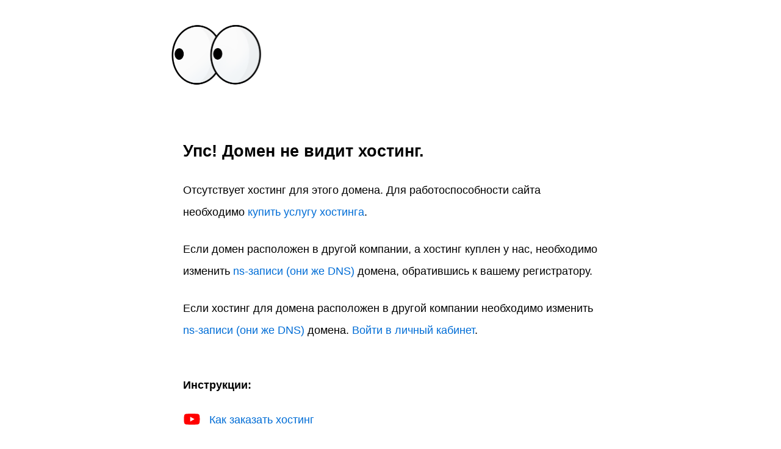

--- FILE ---
content_type: text/html
request_url: http://primaferma.ru/
body_size: 207373
content:
<!DOCTYPE html>
<html lang="ru"> 
<head>
    <meta charset="utf-8">
    <meta name="viewport" content="width=device-width, initial-scale=1">
    <title>Упс! Домен не видит хостинг</title>
    <style>
        html,
        body {
            padding: 0;
            margin: 0;
            font-family: Arial, Helvetica, sans-serif;
            font-size: 18px;
            line-height: 200%;
            display: flex;
            width: 100%;
            height: 100%;
        }

        .wrapper {
            max-width: 680px;
            padding: 40px;
            margin: auto;
        }

        .icon-eyes {
            margin-bottom: 53px;
        }

        .content {
            margin-bottom: 54px;
        }

        h1 {
            margin-bottom: 28px;
            font-size: 27px;
        }

        a {
            color: #006DD6;
            text-decoration: none;
        }

        p {
            margin-bottom: 25px;
        }

        ul {
            padding: 3px 1px;
            list-style-type: none;
        }

        li {
            margin-bottom: 12px;
        }

        li > svg {
            position: relative;
        }

        .icon-tube {
            top: 2px;
            margin-right: 10px;
        }

        .icon-document {
            top: 5px;
            left: 5px;
            margin-right: 20px;
        }

        @media (min-width: 768px) {
            .icon-eyes {
                margin-bottom: 78px;
            }
        }

        @media (min-width: 960px) {
            .icon-eyes {
                margin-left: -20px;
            }
        }
    </style>
    <script type="text/javascript">
        function redirectTo(event, path) {
            var locations = {
                'order': 'https://accounts.fozzy.com/knowledgebase.php?action=displayarticle&id=2087&language=russian',
                'dns': 'https://accounts.fozzy.com/knowledgebase.php?action=displayarticle&id=84&language=russian',
                'clientarea': 'https://accounts.fozzy.com/clientarea.php?language=russian',
            };

            event.preventDefault();
            window.location.href = locations[path];
        }
    </script>
</head>
<body>
    <div class="wrapper">
        <div class="icon-eyes">
            <svg width="150" height="100" viewBox="0 0 150 100" fill="none" xmlns="http://www.w3.org/2000/svg" xmlns:xlink="http://www.w3.org/1999/xlink">
                <rect width="149.558" height="100" fill="url(#pattern0)"/>
                <defs>
                <pattern id="pattern0" patternContentUnits="objectBoundingBox" width="1" height="1">
                <use xlink:href="#image0" transform="translate(0 -0.00209498) scale(0.00084246 0.00125996)"/>
                </pattern>
                <image id="image0" width="1187" height="797" xlink:href="[data-uri]"/>
                </defs>
            </svg>
        </div>

        <div class="content">
            <h1>Упс! Домен не видит хостинг.</h1>
            <p>
                Отсутствует хостинг для этого домена. Для работоспособности сайта необходимо
                <a href="#" onclick="redirectTo(event, 'order');">купить услугу хостинга</a>.
            </p>
            <p>
                Если домен расположен в другой компании, а хостинг куплен у нас, необходимо изменить
                <a href="#" onclick="redirectTo(event, 'dns');">ns-записи (они же DNS)</a>
                домена, обратившись к вашему регистратору.
            </p>
            <p>
                Если хостинг для домена расположен в другой компании необходимо изменить
                <a href="#" onclick="redirectTo(event, 'dns');">ns-записи (они же DNS)</a>
                домена.
                <a href="#" onclick="redirectTo(event, 'clientarea');">Войти в личный кабинет</a>.
            </p>
        </div>

        <div class="instructions">
            <strong>Инструкции:</strong>
            <ul>
                <li>
                    <svg class="icon-tube" width="27" height="18" viewBox="0 0 27 18" fill="none" xmlns="http://www.w3.org/2000/svg">
                        <path d="M25.8929 2.81647C25.5931 1.71529 24.715 0.847059 23.6014 0.550588C21.5668 0 13.4284 0 13.4284 0C13.4284 0 5.29006 0 3.25547 0.529412C2.16322 0.825882 1.26372 1.71529 0.963885 2.81647C0.428467 4.82824 0.428467 9 0.428467 9C0.428467 9 0.428467 13.1929 0.963885 15.1835C1.26372 16.2847 2.1418 17.1529 3.25547 17.4494C5.31148 18 13.4284 18 13.4284 18C13.4284 18 21.5668 18 23.6014 17.4706C24.715 17.1741 25.5931 16.3059 25.8929 15.2047C26.4284 13.1929 26.4284 9.02118 26.4284 9.02118C26.4284 9.02118 26.4498 4.82824 25.8929 2.81647Z" fill="#FF0000"/>
                        <path d="M10.8284 12.8571L17.7617 8.99997L10.8284 5.14282V12.8571Z" fill="white"/>
                    </svg>
                    <a href="#" onclick="redirectTo(event, 'order');">
                        Как заказать хостинг
                    </a>
                </li>
                <li>
                    <svg class="icon-document" width="17" height="23" viewBox="0 0 17 23" fill="none" xmlns="http://www.w3.org/2000/svg">
                        <path d="M16.8535 5.89648L11.1035 0.146484C11.0098 0.0527345 10.8828 0 10.75 0H1.74609C0.783203 0 0 0.78125 0 1.74023V20.9512C0 22.0801 0.921875 23 2.05664 23H14.9434C16.0781 23 17 22.0801 17 20.9512V6.25C17 6.11719 16.9473 5.99023 16.8535 5.89648ZM9 18H4.5V17H9V18ZM12.5 16H4.5V15H12.5V16ZM12.5 14H4.5V13H12.5V14ZM12.5 12H4.5V11H12.5V12ZM11.834 6C11.373 6 11 5.62695 11 5.16602V1.45703L15.543 6H11.834Z" fill="#006DD6"/>
                    </svg>
                    <a href="#" onclick="redirectTo(event, 'dns');">
                        Какие DNS указывать
                    </a>
                </li>
            </ul>
        </div>
    </div>
</body>
</html>

